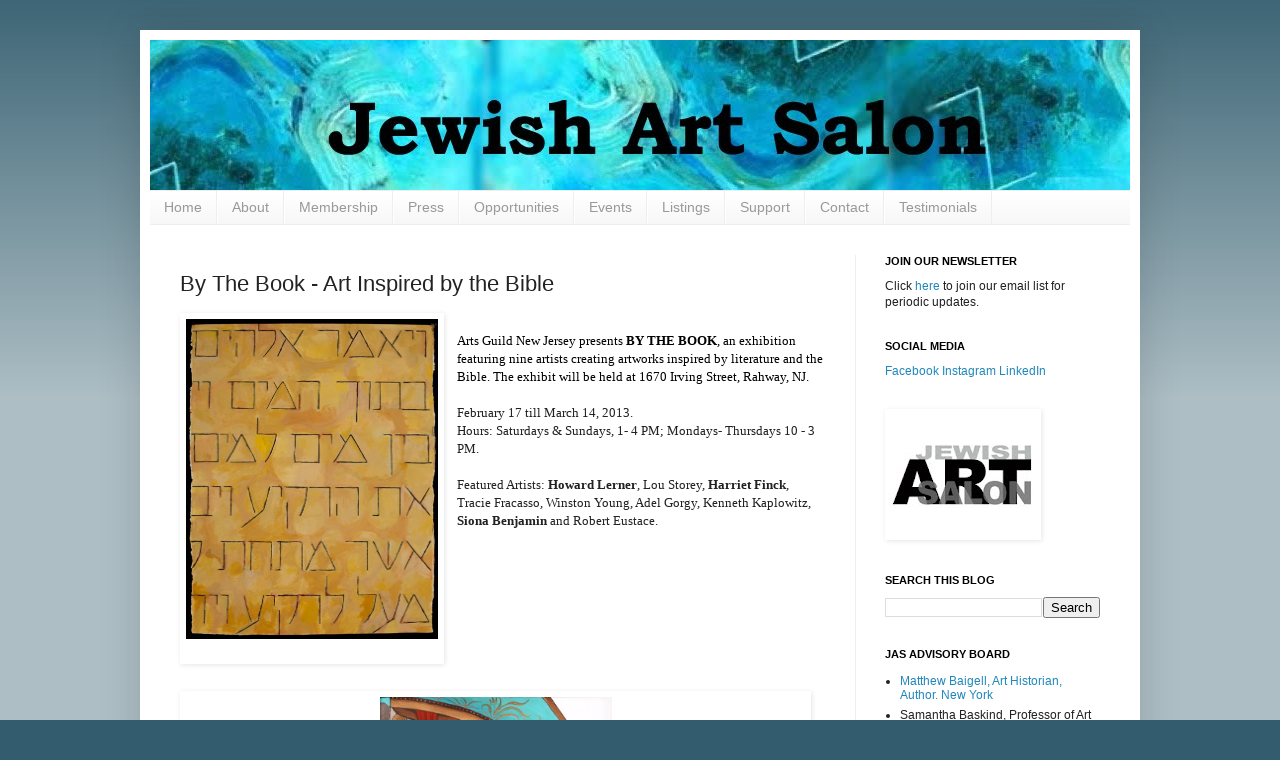

--- FILE ---
content_type: text/html; charset=UTF-8
request_url: http://www.jewishartsalon.com/2013/02/by-book-art-inspired-by-bible.html
body_size: 18004
content:
<!DOCTYPE html>
<html class='v2' dir='ltr' xmlns='http://www.w3.org/1999/xhtml' xmlns:b='http://www.google.com/2005/gml/b' xmlns:data='http://www.google.com/2005/gml/data' xmlns:expr='http://www.google.com/2005/gml/expr'>
<head>
<link href='https://www.blogger.com/static/v1/widgets/335934321-css_bundle_v2.css' rel='stylesheet' type='text/css'/>
<meta content='IE=EmulateIE7' http-equiv='X-UA-Compatible'/>
<meta content='width=1100' name='viewport'/>
<meta content='text/html; charset=UTF-8' http-equiv='Content-Type'/>
<meta content='blogger' name='generator'/>
<link href='http://www.jewishartsalon.com/favicon.ico' rel='icon' type='image/x-icon'/>
<link href='http://www.jewishartsalon.com/2013/02/by-book-art-inspired-by-bible.html' rel='canonical'/>
<link rel="alternate" type="application/atom+xml" title="Jewish Art Salon - Atom" href="http://www.jewishartsalon.com/feeds/posts/default" />
<link rel="alternate" type="application/rss+xml" title="Jewish Art Salon - RSS" href="http://www.jewishartsalon.com/feeds/posts/default?alt=rss" />
<link rel="service.post" type="application/atom+xml" title="Jewish Art Salon - Atom" href="https://www.blogger.com/feeds/8546225905925327564/posts/default" />

<link rel="alternate" type="application/atom+xml" title="Jewish Art Salon - Atom" href="http://www.jewishartsalon.com/feeds/5993615541756906199/comments/default" />
<!--Can't find substitution for tag [blog.ieCssRetrofitLinks]-->
<link href='https://blogger.googleusercontent.com/img/b/R29vZ2xl/AVvXsEi8RFbTbjI6jp1KIBOfJbGhU9a1NNEDVez5h7ZdLZ4LOHF80e1Qiejm33xswLAPKRsUbUapKz_bdScnyR4sEB3D99bBtTmhOw7ofCsHF4GHOi5uOv8IhLdtch-U3w4xf5LqickPOKn70k4/s1600/HF0002.jpg' rel='image_src'/>
<meta content='http://www.jewishartsalon.com/2013/02/by-book-art-inspired-by-bible.html' property='og:url'/>
<meta content='By The Book - Art Inspired by the Bible' property='og:title'/>
<meta content='  Genesis II by Harriet Finck     Arts Guild New Jersey presents  BY THE BOOK , an exhibition featuring nine artists creating artworks inspi...' property='og:description'/>
<meta content='https://blogger.googleusercontent.com/img/b/R29vZ2xl/AVvXsEi8RFbTbjI6jp1KIBOfJbGhU9a1NNEDVez5h7ZdLZ4LOHF80e1Qiejm33xswLAPKRsUbUapKz_bdScnyR4sEB3D99bBtTmhOw7ofCsHF4GHOi5uOv8IhLdtch-U3w4xf5LqickPOKn70k4/w1200-h630-p-k-no-nu/HF0002.jpg' property='og:image'/>
<title>Jewish Art Salon: By The Book - Art Inspired by the Bible</title>
<style id='page-skin-1' type='text/css'><!--
/*
-----------------------------------------------
Blogger Template Style
Name:     Simple
Designer: Josh Peterson
URL:      www.noaesthetic.com
----------------------------------------------- */
#navbar-iframe {
display: none !important;
}
/* Variable definitions
====================
<Variable name="keycolor" description="Main Color" type="color" default="#66bbdd"/>
<Group description="Page Text" selector=".content-inner">
<Variable name="body.font" description="Font" type="font"
default="normal normal 12px Arial, Tahoma, Helvetica, FreeSans, sans-serif"/>
<Variable name="body.text.color" description="Text Color" type="color" default="#222222"/>
</Group>
<Group description="Backgrounds" selector=".body-fauxcolumns-outer">
<Variable name="body.background.color" description="Outer Background" type="color" default="#66bbdd"/>
<Variable name="content.background.color" description="Main Background" type="color" default="#ffffff"/>
<Variable name="header.background.color" description="Header Background" type="color" default="transparent"/>
</Group>
<Group description="Links" selector=".main-outer">
<Variable name="link.color" description="Link Color" type="color" default="#2288bb"/>
<Variable name="link.visited.color" description="Visited Color" type="color" default="#888888"/>
<Variable name="link.hover.color" description="Hover Color" type="color" default="#33aaff"/>
</Group>
<Group description="Blog Title" selector=".header">
<Variable name="header.font" description="Font" type="font"
default="normal normal 60px Arial, Tahoma, Helvetica, FreeSans, sans-serif"/>
<Variable name="header.text.color" description="Title Color" type="color" default="#3399bb" />
<Variable name="description.text.color" description="Description Color" type="color"
default="#777777" />
</Group>
<Group description="Tabs Text" selector=".tabs-outer .PageList">
<Variable name="tabs.font" description="Font" type="font"
default="normal normal 14px Arial, Tahoma, Helvetica, FreeSans, sans-serif"/>
<Variable name="tabs.text.color" description="Text Color" type="color" default="#999999"/>
<Variable name="tabs.selected.text.color" description="Selected Color" type="color" default="#000000"/>
</Group>
<Group description="Tabs Background" selector=".tabs-outer .PageList">
<Variable name="tabs.background.color" description="Background Color" type="color" default="#f5f5f5"/>
<Variable name="tabs.selected.background.color" description="Selected Color" type="color" default="#eeeeee"/>
</Group>
<Group description="Post Title" selector=".post">
<Variable name="post.title.font" description="Font" type="font"
default="normal normal 22px Arial, Tahoma, Helvetica, FreeSans, sans-serif"/>
</Group>
<Group description="Post Footer" selector=".post-footer">
<Variable name="post.footer.text.color" description="Text Color" type="color" default="#666666"/>
<Variable name="post.footer.background.color" description="Background Color" type="color"
default="#f9f9f9"/>
<Variable name="post.footer.border.color" description="Shadow Color" type="color" default="#eeeeee"/>
</Group>
<Group description="Gadgets" selector=".sidebar .widget">
<Variable name="widget.title.font" description="Title Font" type="font"
default="normal bold 11px Arial, Tahoma, Helvetica, FreeSans, sans-serif"/>
<Variable name="widget.title.text.color" description="Title Color" type="color" default="#000000"/>
<Variable name="widget.alternate.text.color" description="Alternate Color" type="color" default="#999999"/>
</Group>
<Group description="Images" selector=".main-inner">
<Variable name="image.background.color" description="Background Color" type="color" default="#ffffff"/>
<Variable name="image.border.color" description="Border Color" type="color" default="#eeeeee"/>
<Variable name="image.text.color" description="Caption Text Color" type="color" default="#222222"/>
</Group>
<Group description="Accents" selector=".content-inner">
<Variable name="body.rule.color" description="Separator Line Color" type="color" default="#eeeeee"/>
</Group>
<Variable name="body.background" description="Body Background" type="background"
color="#335d6e" default="$(color) none repeat scroll top left"/>
<Variable name="body.background.override" description="Body Background Override" type="string" default=""/>
<Variable name="body.background.gradient.cap" description="Body Gradient Cap" type="url"
default="url(http://www.blogblog.com/1kt/simple/gradients_light.png)"/>
<Variable name="body.background.gradient.tile" description="Body Gradient Tile" type="url"
default="url(http://www.blogblog.com/1kt/simple/body_gradient_tile_light.png)"/>
<Variable name="content.background.color.selector" description="Content Background Color Selector" type="string" default=".content-inner"/>
<Variable name="content.padding" description="Content Padding" type="length" default="10px"/>
<Variable name="content.shadow.spread" description="Content Shadow Spread" type="length" default="40px"/>
<Variable name="content.shadow.spread.webkit" description="Content Shadow Spread (WebKit)" type="length" default="5px"/>
<Variable name="content.shadow.spread.ie" description="Content Shadow Spread (IE)" type="length" default="10px"/>
<Variable name="main.border.width" description="Main Border Width" type="length" default="0"/>
<Variable name="header.background.gradient" description="Header Gradient" type="url" default="none"/>
<Variable name="header.shadow.offset.left" description="Header Shadow Offset Left" type="length" default="-1px"/>
<Variable name="header.shadow.offset.top" description="Header Shadow Offset Top" type="length" default="-1px"/>
<Variable name="header.shadow.spread" description="Header Shadow Spread" type="length" default="1px"/>
<Variable name="header.border.size" description="Header Border Size" type="length" default="1px"/>
<Variable name="description.text.size" description="Description Text Size" type="string" default="140%"/>
<Variable name="tabs.margin.top" description="Tabs Margin Top" type="length" default="0" />
<Variable name="tabs.margin.side" description="Tabs Side Margin" type="length" default="30px" />
<Variable name="tabs.background.gradient" description="Tabs Background Gradient" type="url"
default="url(http://www.blogblog.com/1kt/simple/gradients_light.png)"/>
<Variable name="tabs.border.width" description="Tabs Border Width" type="length" default="1px"/>
<Variable name="tabs.bevel.border.width" description="Tabs Bevel Border Width" type="length" default="1px"/>
<Variable name="image.border.small.size" description="Image Border Small Size" type="length" default="2px"/>
<Variable name="image.border.large.size" description="Image Border Large Size" type="length" default="5px"/>
<Variable name="page.width.selector" description="Page Width Selector" type="string" default=".region-inner"/>
<Variable name="page.width" description="Page Width" type="string" default="auto"/>
<Variable name="startSide" description="Side where text starts in blog language" type="automatic" default="left"/>
<Variable name="endSide" description="Side where text ends in blog language" type="automatic" default="right"/>
*/
/* Content
----------------------------------------------- */
body {
font: normal normal 12px Arial, Tahoma, Helvetica, FreeSans, sans-serif;
color: #222222;
background: #335d6e none repeat scroll top left;
padding: 0 40px 40px 40px;
}
body.mobile {
padding: 0 5px 5px;
}
html body .region-inner {
min-width: 0;
max-width: 100%;
width: auto;
}
a:link {
text-decoration:none;
color: #2288bb;
}
a:visited {
text-decoration:none;
color: #2288bb;
}
a:hover {
text-decoration:underline;
color: #33aaff;
}
.body-fauxcolumn-outer .fauxcolumn-inner {
background: transparent url(http://www.blogblog.com/1kt/simple/body_gradient_tile_light.png) repeat scroll top left;
_background-image: none;
}
.body-fauxcolumn-outer .cap-top {
position: absolute;
z-index: 1;
height: 400px;
width: 100%;
background: #335d6e none repeat scroll top left;
}
.body-fauxcolumn-outer .cap-top .cap-left {
width: 100%;
background: transparent url(http://www.blogblog.com/1kt/simple/gradients_light.png) repeat-x scroll top left;
_background-image: none;
}
.content-outer {
-moz-box-shadow: 0 0 40px rgba(0, 0, 0, .15);
-webkit-box-shadow: 0 0 5px rgba(0, 0, 0, .15);
-goog-ms-box-shadow: 0 0 10px #333333;
box-shadow: 0 0 40px rgba(0, 0, 0, .15);
margin-bottom: 1px;
}
.content-inner {
padding: 10px;
}
.content-inner {
background-color: #ffffff;
}
/* Header
----------------------------------------------- */
.header-outer {
background: transparent none repeat-x scroll 0 -400px;
_background-image: none;
}
.Header h1 {
font: normal normal 60px Arial, Tahoma, Helvetica, FreeSans, sans-serif;
color: #3399bb;
text-shadow: -1px -1px 1px rgba(0, 0, 0, .2);
}
.Header h1 a {
color: #3399bb;
}
.Header .description {
font-size: 140%;
color: #777777;
}
/* Tabs
----------------------------------------------- */
.tabs-inner .section:first-child {
border-top: 1px solid #eeeeee;
}
.tabs-inner .section:first-child ul {
margin-top: -1px;
border-top: 1px solid #eeeeee;
}
.tabs-inner .widget ul {
background: #f5f5f5 url(http://www.blogblog.com/1kt/simple/gradients_light.png) repeat-x scroll 0 -800px;
_background-image: none;
border-bottom: 1px solid #eeeeee;
margin-top: 0;
margin-left: -30px;
margin-right: -30px;
}
.tabs-inner .widget li a {
display: inline-block;
padding: .6em 1em;
font: normal normal 14px Arial, Tahoma, Helvetica, FreeSans, sans-serif;
color: #999999;
border-left: 1px solid #ffffff;
border-right: 1px solid #eeeeee;
}
.tabs-inner .widget li:first-child a {
border-left: none;
}
.tabs-inner .widget li.selected a, .tabs-inner .widget li a:hover {
color: #000000;
background-color: #eeeeee;
text-decoration: none;
}
/* Columns
----------------------------------------------- */
.main-outer {
border-top: 0 solid #eeeeee;
}
.fauxcolumn-left-outer .fauxcolumn-inner {
border-right: 1px solid #eeeeee;
}
.fauxcolumn-right-outer .fauxcolumn-inner {
border-left: 1px solid #eeeeee;
}
/* Headings
----------------------------------------------- */
h2 {
margin: 0 0 1em 0;
font: normal bold 11px Arial, Tahoma, Helvetica, FreeSans, sans-serif;
color: #000000;
text-transform: uppercase;
}
/* Widgets
----------------------------------------------- */
.widget .zippy {
color: #999999;
text-shadow: 2px 2px 1px rgba(0, 0, 0, .1);
}
/* Posts
----------------------------------------------- */
.post {
margin: 0 0 25px 0;
}
h3.post-title, .comments h4 {
font: normal normal 22px Arial, Tahoma, Helvetica, FreeSans, sans-serif;
margin: .75em 0 0;
}
.post-body {
font-size: 110%;
line-height: 1.4;
position: relative;
}
.post-body img, .post-body .tr-caption-container, .Profile img, .Image img,
.BlogList .item-thumbnail img {
padding: 2px;
background: transparent;
border: 1px solid transparent;
-moz-box-shadow: 1px 1px 5px rgba(0, 0, 0, .1);
-webkit-box-shadow: 1px 1px 5px rgba(0, 0, 0, .1);
box-shadow: 1px 1px 5px rgba(0, 0, 0, .1);
}
.post-body img, .post-body .tr-caption-container {
padding: 5px;
}
.post-body .tr-caption-container {
color: transparent;
}
.post-body .tr-caption-container img {
padding: 0;
background: transparent;
border: none;
-moz-box-shadow: 0 0 0 rgba(0, 0, 0, .1);
-webkit-box-shadow: 0 0 0 rgba(0, 0, 0, .1);
box-shadow: 0 0 0 rgba(0, 0, 0, .1);
}
.post-header {
margin: 0 0 1.5em;
line-height: 1.6;
font-size: 90%;
}
.post-footer {
margin: 20px -2px 0;
padding: 5px 10px;
color: #666666;
background-color: #f9f9f9;
border-bottom: 1px solid #eeeeee;
line-height: 1.6;
font-size: 90%;
}
#comments .comment-author {
padding-top: 1.5em;
border-top: 1px solid #eeeeee;
background-position: 0 1.5em;
}
#comments .comment-author:first-child {
padding-top: 0;
border-top: none;
}
.avatar-image-container {
margin: .2em 0 0;
}
#comments .avatar-image-container img {
border: 1px solid transparent;
}
/* Accents
---------------------------------------------- */
.section-columns td.columns-cell {
border-left: 1px solid #eeeeee;
}

--></style>
<style id='template-skin-1' type='text/css'><!--
body {
min-width: 1000px;
}
.content-outer, .content-fauxcolumn-outer, .region-inner {
min-width: 1000px;
max-width: 1000px;
_width: 1000px;
}
.main-inner .columns {
padding-left: 0px;
padding-right: 275px;
}
.main-inner .fauxcolumn-center-outer {
left: 0px;
right: 275px;
/* IE6 does not respect left and right together */
_width: expression(this.parentNode.offsetWidth -
parseInt("0px") -
parseInt("275px") + 'px');
}
.main-inner .fauxcolumn-left-outer {
width: 0px;
}
.main-inner .fauxcolumn-right-outer {
width: 275px;
}
.main-inner .column-left-outer {
width: 0px;
right: 100%;
margin-left: -0px;
}
.main-inner .column-right-outer {
width: 275px;
margin-right: -275px;
}
#layout {
min-width: 0;
}
#layout .content-outer {
min-width: 0;
width: 800px;
}
#layout .region-inner {
min-width: 0;
width: auto;
}
--></style>
<script type='text/javascript'>

  var _gaq = _gaq || [];
  _gaq.push(['_setAccount', 'UA-20074516-1']);
  _gaq.push(['_trackPageview']);

  (function() {
    var ga = document.createElement('script'); ga.type = 'text/javascript'; ga.async = true;
    ga.src = ('https:' == document.location.protocol ? 'https://ssl' : 'http://www') + '.google-analytics.com/ga.js';
    var s = document.getElementsByTagName('script')[0]; s.parentNode.insertBefore(ga, s);
  })();

</script>
<link href='https://www.blogger.com/dyn-css/authorization.css?targetBlogID=8546225905925327564&amp;zx=62b0c686-b8f8-4953-a265-e49d39bf75c8' media='none' onload='if(media!=&#39;all&#39;)media=&#39;all&#39;' rel='stylesheet'/><noscript><link href='https://www.blogger.com/dyn-css/authorization.css?targetBlogID=8546225905925327564&amp;zx=62b0c686-b8f8-4953-a265-e49d39bf75c8' rel='stylesheet'/></noscript>
<meta name='google-adsense-platform-account' content='ca-host-pub-1556223355139109'/>
<meta name='google-adsense-platform-domain' content='blogspot.com'/>

</head>
<body class='loading'>
<div class='navbar section' id='navbar'><div class='widget Navbar' data-version='1' id='Navbar1'><script type="text/javascript">
    function setAttributeOnload(object, attribute, val) {
      if(window.addEventListener) {
        window.addEventListener('load',
          function(){ object[attribute] = val; }, false);
      } else {
        window.attachEvent('onload', function(){ object[attribute] = val; });
      }
    }
  </script>
<div id="navbar-iframe-container"></div>
<script type="text/javascript" src="https://apis.google.com/js/platform.js"></script>
<script type="text/javascript">
      gapi.load("gapi.iframes:gapi.iframes.style.bubble", function() {
        if (gapi.iframes && gapi.iframes.getContext) {
          gapi.iframes.getContext().openChild({
              url: 'https://www.blogger.com/navbar/8546225905925327564?po\x3d5993615541756906199\x26origin\x3dhttp://www.jewishartsalon.com',
              where: document.getElementById("navbar-iframe-container"),
              id: "navbar-iframe"
          });
        }
      });
    </script><script type="text/javascript">
(function() {
var script = document.createElement('script');
script.type = 'text/javascript';
script.src = '//pagead2.googlesyndication.com/pagead/js/google_top_exp.js';
var head = document.getElementsByTagName('head')[0];
if (head) {
head.appendChild(script);
}})();
</script>
</div></div>
<div class='body-fauxcolumns'>
<div class='fauxcolumn-outer body-fauxcolumn-outer'>
<div class='cap-top'>
<div class='cap-left'></div>
<div class='cap-right'></div>
</div>
<div class='fauxborder-left'>
<div class='fauxborder-right'></div>
<div class='fauxcolumn-inner'>
</div>
</div>
<div class='cap-bottom'>
<div class='cap-left'></div>
<div class='cap-right'></div>
</div>
</div>
</div>
<div class='content'>
<div class='content-fauxcolumns'>
<div class='fauxcolumn-outer content-fauxcolumn-outer'>
<div class='cap-top'>
<div class='cap-left'></div>
<div class='cap-right'></div>
</div>
<div class='fauxborder-left'>
<div class='fauxborder-right'></div>
<div class='fauxcolumn-inner'>
</div>
</div>
<div class='cap-bottom'>
<div class='cap-left'></div>
<div class='cap-right'></div>
</div>
</div>
</div>
<div class='content-outer'>
<div class='content-cap-top cap-top'>
<div class='cap-left'></div>
<div class='cap-right'></div>
</div>
<div class='fauxborder-left content-fauxborder-left'>
<div class='fauxborder-right content-fauxborder-right'></div>
<div class='content-inner'>
<header>
<div class='header-outer'>
<div class='header-cap-top cap-top'>
<div class='cap-left'></div>
<div class='cap-right'></div>
</div>
<div class='fauxborder-left header-fauxborder-left'>
<div class='fauxborder-right header-fauxborder-right'></div>
<div class='region-inner header-inner'>
<div class='header section' id='header'><div class='widget Header' data-version='1' id='Header1'>
<div id='header-inner'>
<a href='http://www.jewishartsalon.com/' style='display: block'>
<img alt='Jewish Art Salon' height='150px; ' id='Header1_headerimg' src='https://blogger.googleusercontent.com/img/b/R29vZ2xl/AVvXsEimb8vrv2w9fdyz5Lnvi_RBGFUxut3TNAvQ7xxPbsGp3b1J1hJxY_RvTgSP-9RHl19I2kNgUfP26wCHVcY_0nQPNHPQdl7oYyvK3asNCV5nlqgwKY5eLmnA0DyntNF4BYMwkIk5PCM7XKY/s1600-r/JAS2.jpg' style='display: block' width='1000px; '/>
</a>
</div>
</div></div>
</div>
</div>
<div class='header-cap-bottom cap-bottom'>
<div class='cap-left'></div>
<div class='cap-right'></div>
</div>
</div>
</header>
<div class='tabs-outer'>
<div class='tabs-cap-top cap-top'>
<div class='cap-left'></div>
<div class='cap-right'></div>
</div>
<div class='fauxborder-left tabs-fauxborder-left'>
<div class='fauxborder-right tabs-fauxborder-right'></div>
<div class='region-inner tabs-inner'>
<div class='tabs section' id='crosscol'><div class='widget PageList' data-version='1' id='PageList1'>
<h2>Pages</h2>
<div class='widget-content'>
<ul>
<li>
<a href='http://www.jewishartsalon.com/'>Home</a>
</li>
<li>
<a href='http://www.jewishartsalon.com/p/about.html'>About</a>
</li>
<li>
<a href='http://www.jewishartsalon.com/p/membership.html'>Membership</a>
</li>
<li>
<a href='http://www.jewishartsalon.com/p/press.html'>Press</a>
</li>
<li>
<a href='http://www.jewishartsalon.com/p/opportunities.html'>Opportunities</a>
</li>
<li>
<a href='http://www.jewishartsalon.com/p/jas-exhibits.html'>Events</a>
</li>
<li>
<a href='http://www.jewishartsalon.com/p/listings.html'>Listings</a>
</li>
<li>
<a href='http://www.jewishartsalon.com/p/donate_19.html'>Support</a>
</li>
<li>
<a href='http://www.jewishartsalon.com/p/contact.html'>Contact</a>
</li>
<li>
<a href='https://jewishartsalon.org/testimonials/'>Testimonials</a>
</li>
</ul>
<div class='clear'></div>
</div>
</div></div>
<div class='tabs no-items section' id='crosscol-overflow'></div>
</div>
</div>
<div class='tabs-cap-bottom cap-bottom'>
<div class='cap-left'></div>
<div class='cap-right'></div>
</div>
</div>
<div class='main-outer'>
<div class='main-cap-top cap-top'>
<div class='cap-left'></div>
<div class='cap-right'></div>
</div>
<div class='fauxborder-left main-fauxborder-left'>
<div class='fauxborder-right main-fauxborder-right'></div>
<div class='region-inner main-inner'>
<div class='columns fauxcolumns'>
<div class='fauxcolumn-outer fauxcolumn-center-outer'>
<div class='cap-top'>
<div class='cap-left'></div>
<div class='cap-right'></div>
</div>
<div class='fauxborder-left'>
<div class='fauxborder-right'></div>
<div class='fauxcolumn-inner'>
</div>
</div>
<div class='cap-bottom'>
<div class='cap-left'></div>
<div class='cap-right'></div>
</div>
</div>
<div class='fauxcolumn-outer fauxcolumn-left-outer'>
<div class='cap-top'>
<div class='cap-left'></div>
<div class='cap-right'></div>
</div>
<div class='fauxborder-left'>
<div class='fauxborder-right'></div>
<div class='fauxcolumn-inner'>
</div>
</div>
<div class='cap-bottom'>
<div class='cap-left'></div>
<div class='cap-right'></div>
</div>
</div>
<div class='fauxcolumn-outer fauxcolumn-right-outer'>
<div class='cap-top'>
<div class='cap-left'></div>
<div class='cap-right'></div>
</div>
<div class='fauxborder-left'>
<div class='fauxborder-right'></div>
<div class='fauxcolumn-inner'>
</div>
</div>
<div class='cap-bottom'>
<div class='cap-left'></div>
<div class='cap-right'></div>
</div>
</div>
<!-- corrects IE6 width calculation -->
<div class='columns-inner'>
<div class='column-center-outer'>
<div class='column-center-inner'>
<div class='main section' id='main'><div class='widget Blog' data-version='1' id='Blog1'>
<div class='blog-posts hfeed'>

          <div class="date-outer">
        

          <div class="date-posts">
        
<div class='post-outer'>
<div class='post hentry'>
<a name='5993615541756906199'></a>
<h3 class='post-title entry-title'>
By The Book - Art Inspired by the Bible
</h3>
<div class='post-header'>
<div class='post-header-line-1'></div>
</div>
<div class='post-body entry-content'>
<table cellpadding="0" cellspacing="0" class="tr-caption-container" style="float: left; margin-right: 1em; text-align: left;"><tbody>
<tr><td style="text-align: center;"><a href="https://blogger.googleusercontent.com/img/b/R29vZ2xl/AVvXsEi8RFbTbjI6jp1KIBOfJbGhU9a1NNEDVez5h7ZdLZ4LOHF80e1Qiejm33xswLAPKRsUbUapKz_bdScnyR4sEB3D99bBtTmhOw7ofCsHF4GHOi5uOv8IhLdtch-U3w4xf5LqickPOKn70k4/s1600/HF0002.jpg" imageanchor="1" style="clear: left; margin-bottom: 1em; margin-left: auto; margin-right: auto;"><img border="0" height="320" src="https://blogger.googleusercontent.com/img/b/R29vZ2xl/AVvXsEi8RFbTbjI6jp1KIBOfJbGhU9a1NNEDVez5h7ZdLZ4LOHF80e1Qiejm33xswLAPKRsUbUapKz_bdScnyR4sEB3D99bBtTmhOw7ofCsHF4GHOi5uOv8IhLdtch-U3w4xf5LqickPOKn70k4/s1600/HF0002.jpg" width="252" /></a></td></tr>
<tr><td class="tr-caption" style="text-align: center;">Genesis II by Harriet Finck</td></tr>
</tbody></table>
<br />
<div style="color: #222222; font: 16.0px Times New Roman; margin: 0.0px 0.0px 0.0px 0.0px; min-height: 18.0px;">
<span class="Apple-style-span" style="color: black; font-family: Calibri; font-size: small;">Arts Guild New Jersey presents<b>&nbsp;BY THE BOOK</b>, an exhibition featuring nine artists creating artworks inspired by literature and the Bible. The exhibit will be held at 1670 Irving Street, Rahway, NJ.</span></div>
<div style="color: #222222; font: 16.0px Times New Roman; margin: 0.0px 0.0px 0.0px 0.0px; min-height: 18.0px;">
<span class="Apple-style-span" style="color: black; font-family: Calibri;"><span class="Apple-style-span" style="font-size: small;"><br /></span></span></div>
<div style="font: 16.0px Calibri; margin: 0.0px 0.0px 0.0px 0.0px;">
<span class="Apple-style-span" style="font-size: small;">February 17 till March 14, 2013.</span></div>
<div style="font: 16.0px Calibri; margin: 0.0px 0.0px 0.0px 0.0px;">
<span class="Apple-style-span" style="font-size: small;">Hours: Saturdays &amp; Sundays, 1- 4 PM; Mondays- Thursdays 10 - 3 PM.&nbsp;</span></div>
<div style="font: 16.0px Calibri; margin: 0.0px 0.0px 0.0px 0.0px;">
</div>
<div style="font: 16.0px Calibri; margin: 0.0px 0.0px 0.0px 0.0px;">
</div>
<div style="color: #597a8d; font: 16.0px Verdana; margin: 0.0px 0.0px 0.0px 0.0px; text-align: center;">
<br /></div>
<div style="font: 16.0px Calibri; margin: 0.0px 0.0px 0.0px 0.0px;">
<span class="Apple-style-span" style="font-size: small;">Featured Artists: <b>Howard Lerner</b>, Lou Storey, <b>Harriet Finck</b>, Tracie Fracasso, Winston Young, Adel Gorgy, Kenneth Kaplowitz, <b>Siona Benjamin</b> and Robert Eustace.</span><br />
<span class="Apple-style-span" style="font-size: small;"><br /></span>
<span class="Apple-style-span" style="font-size: small;"><br /></span></div>
<div style="color: #597a8d; font: 16.0px Verdana; margin: 0.0px 0.0px 0.0px 0.0px; text-align: center;">
<span class="Apple-style-span" style="font-size: small;"><br /></span>
<span class="Apple-style-span" style="font-size: small;"><br /></span>
<span class="Apple-style-span" style="font-size: small;"><br /></span></div>
<div style="color: #597a8d; font: 16.0px Verdana; margin: 0.0px 0.0px 0.0px 0.0px; text-align: center;">
<span class="Apple-style-span" style="font-size: small;"></span></div>
<a name="more"></a><div style="color: #597a8d; font: 16.0px Verdana; margin: 0.0px 0.0px 0.0px 0.0px; text-align: center;">
<span class="Apple-style-span" style="font-size: small;"></span><br />
<div style="text-align: auto;">
<span class="Apple-style-span" style="color: black; font-family: Times;"><br /></span></div>
<br />
<span class="Apple-style-span" style="font-size: small;"><br /></span></div>
<table cellpadding="0" cellspacing="0" class="tr-caption-container" style="float: left; margin-right: 1em; text-align: left;"><tbody>
<tr><td style="text-align: center;"><a href="https://blogger.googleusercontent.com/img/b/R29vZ2xl/AVvXsEgCKpFD4PNFWpk9zozIFGlEssJUjjLIxLvQh9NDdlY3FY2e2sL5AsrWjtnhGfuMwjQcPV2E-75ahcRQvU0xbokbKm7A2fuX7b8TPfDJa2i-GaD18cigcuBCnr4UFsSenosWkksLVwAeDJg/s1600/15-megillahsc1ch1.jpeg" imageanchor="1" style="clear: left; margin-bottom: 1em; margin-left: auto; margin-right: auto;"><img border="0" height="320" src="https://blogger.googleusercontent.com/img/b/R29vZ2xl/AVvXsEgCKpFD4PNFWpk9zozIFGlEssJUjjLIxLvQh9NDdlY3FY2e2sL5AsrWjtnhGfuMwjQcPV2E-75ahcRQvU0xbokbKm7A2fuX7b8TPfDJa2i-GaD18cigcuBCnr4UFsSenosWkksLVwAeDJg/s1600/15-megillahsc1ch1.jpeg" width="232" /></a></td></tr>
<tr><td class="tr-caption" style="text-align: center;">Siona Benjamin<br />
<br />
<div style="color: #597a8d; font-size: medium; font: normal normal normal 16px/normal Verdana; margin-bottom: 0px; margin-left: 0px; margin-right: 0px; margin-top: 0px; text-align: left;">
<div style="margin-bottom: 0px; margin-left: 0px; margin-right: 0px; margin-top: 0px;">
<span class="Apple-style-span" style="color: black; font-family: Calibri; font-size: small;">During the course of Western Art History, there have been several ages when many of the great works of art produced were inspired by the Bible, and stories were communicated &nbsp;</span></div>
</div>
<div style="font-size: medium; font: normal normal normal 16px/normal Calibri; margin-bottom: 0px; margin-left: 0px; margin-right: 0px; margin-top: 0px; min-height: 19px;">
<div style="margin-bottom: 0px; margin-left: 0px; margin-right: 0px; margin-top: 0px;">
<span class="Apple-style-span" style="font-size: small;"><br /></span></div>
</div>
<div style="font-size: medium; font: normal normal normal 16px/normal Calibri; margin-bottom: 0px; margin-left: 0px; margin-right: 0px; margin-top: 0px;">
<div style="margin-bottom: 0px; margin-left: 0px; margin-right: 0px; margin-top: 0px;">
<span class="Apple-style-span" style="font-size: small;">Bible, and stories were communicated to the masses through</span></div>
</div>
<div style="font-size: medium; font: normal normal normal 16px/normal Calibri; margin-bottom: 0px; margin-left: 0px; margin-right: 0px; margin-top: 0px;">
<div style="margin-bottom: 0px; margin-left: 0px; margin-right: 0px; margin-top: 0px;">
<span class="Apple-style-span" style="font-size: small;">these artworks in the years before the advent of the printing press, and the level of literacy permitted&nbsp;<span style="font: normal normal normal 15px/normal Calibri;"><span class="Apple-style-span" style="font-size: small;">many people to read the stories directly from a printed volume.&nbsp;</span></span></span><span class="Apple-style-span" style="font-size: small;">Certainly this is true during the Middle Ages and much of the Renaissance in Europe.</span></div>
</div>
<div style="color: #597a8d; font-size: medium; font: normal normal normal 14px/normal Verdana; margin-bottom: 0px; margin-left: 0px; margin-right: 0px; margin-top: 0px; text-align: center;">
<div style="margin-bottom: 0px; margin-left: 0px; margin-right: 0px; margin-top: 0px;">
<br /></div>
</div>
<div style="font-size: medium; font: normal normal normal 16px/normal Calibri; margin-bottom: 0px; margin-left: 0px; margin-right: 0px; margin-top: 0px;">
<div style="margin-bottom: 0px; margin-left: 0px; margin-right: 0px; margin-top: 0px;">
<span class="Apple-style-span" style="font-size: small;">During the many years since then, great artists such as Rembrandt, William Blake (who not only illustrated Poems, but wrote them), Eugene Delacroix (in his drawings based on the plays of Shakespeare) and several other very notable masters were inspired to create visual artworks based on literature. The practice has continued to the present day. During the 70's, Larry Rivers created a series of paintings based on the violence in Shakespeare's dramatic plays. Picasso illustrated the poetry of Guilluame Apollinaire, and David Hockney in his early years created a series based on "the Blue Guitar" by the Egyptian poet Kefavy.</span></div>
</div>
<div style="font-size: medium; font: normal normal normal 15px/normal Verdana; margin-bottom: 0px; margin-left: 0px; margin-right: 0px; margin-top: 0px; text-align: center;">
<div style="margin-bottom: 0px; margin-left: 0px; margin-right: 0px; margin-top: 0px;">
<br /></div>
</div>
<div style="font-size: medium; font: normal normal normal 16px/normal Calibri; margin-bottom: 0px; margin-left: 0px; margin-right: 0px; margin-top: 0px;">
<div style="margin-bottom: 0px; margin-left: 0px; margin-right: 0px; margin-top: 0px;">
<span class="Apple-style-span" style="font-size: small;">Certainly in earlier ages, the point of the great artworks was intended to illustrate stories and instruct the people about their&nbsp;literary source---the Bible. In later years the inspiration of the Bible and in other cases, plays or poetry was often to create avisual image corresponding to the ideas in the source material, while not serving as mere illustration of the</span></div>
</div>
<div style="font-size: medium; font: normal normal normal 16px/normal Calibri; margin-bottom: 0px; margin-left: 0px; margin-right: 0px; margin-top: 0px;">
<div style="margin-bottom: 0px; margin-left: 0px; margin-right: 0px; margin-top: 0px;">
<span class="Apple-style-span" style="font-size: small;">source materials.</span></div>
</div>
<div style="color: #597a8d; font-size: medium; font: normal normal normal 16px/normal Calibri; margin-bottom: 0px; margin-left: 0px; margin-right: 0px; margin-top: 0px; min-height: 19px;">
<div style="margin-bottom: 0px; margin-left: 0px; margin-right: 0px; margin-top: 0px;">
<span class="Apple-style-span" style="font-size: small;"><br /></span></div>
</div>
<div style="font-size: medium; font: normal normal normal 16px/normal Calibri; margin-bottom: 0px; margin-left: 0px; margin-right: 0px; margin-top: 0px;">
<div style="margin-bottom: 0px; margin-left: 0px; margin-right: 0px; margin-top: 0px;">
<span class="Apple-style-span" style="font-size: small;">The<b>&nbsp;BY THE BOOK&nbsp;</b>exhibit at&nbsp;<a href="http://www.agnj.org/" target="_blank">Arts Guild New Jersey</a>&nbsp;brings together the varied artworks of nine artists who still find that literature---another art form----can serve as a stepping stone to the creation of complex visual works which can communicate much of the impression of their literary sources.</span></div>
</div>
<div style="color: #597a8d; font-size: medium; font: normal normal normal 14px/normal Verdana; margin-bottom: 0px; margin-left: 0px; margin-right: 0px; margin-top: 0px; text-align: center;">
</div>
</td></tr>
</tbody></table>
<br />
<div class="separator" style="clear: both; text-align: center;">
<a href="https://blogger.googleusercontent.com/img/b/R29vZ2xl/AVvXsEjDiqN2QkSLgjj3iit9sHzhEgFu85V6i4YPNkW-p3sZOx8xW4E4uGQbzLVvHsECIQ8acS3yW9vKuenB3pasvf2RQA3W-ide4F3Vtda7-jRI1fv-v_rxEXbr_2suLhIEzBC57BuRZn_KXBc/s1600/Picture+12.jpg" imageanchor="1" style="clear: left; float: left; margin-bottom: 1em; margin-right: 1em;"><img border="0" src="https://blogger.googleusercontent.com/img/b/R29vZ2xl/AVvXsEjDiqN2QkSLgjj3iit9sHzhEgFu85V6i4YPNkW-p3sZOx8xW4E4uGQbzLVvHsECIQ8acS3yW9vKuenB3pasvf2RQA3W-ide4F3Vtda7-jRI1fv-v_rxEXbr_2suLhIEzBC57BuRZn_KXBc/s1600/Picture+12.jpg" /></a></div>
<div style="color: #597a8d; font: normal normal normal 16px/normal Verdana; margin-bottom: 0px; margin-left: 0px; margin-right: 0px; margin-top: 0px; text-align: left;">
</div>
<div style="font: 14.0px Verdana; margin: 0.0px 0.0px 0.0px 0.0px; text-align: center;">
<b><i>&nbsp;</i></b><b><i>.</i></b></div>
<div>
<b><i><br /></i></b></div>
<div style='clear: both;'></div>
</div>
<div class='post-footer'>
<div class='post-footer-line post-footer-line-1'><span class='post-comment-link'>
</span>
<span class='post-icons'>
<span class='item-action'>
<a href='https://www.blogger.com/email-post/8546225905925327564/5993615541756906199' title='Email Post'>
<img alt='' class='icon-action' height='13' src='http://img1.blogblog.com/img/icon18_email.gif' width='18'/>
</a>
</span>
<span class='item-control blog-admin pid-1884140053'>
<a href='https://www.blogger.com/post-edit.g?blogID=8546225905925327564&postID=5993615541756906199&from=pencil' title='Edit Post'>
<img alt='' class='icon-action' height='18' src='https://resources.blogblog.com/img/icon18_edit_allbkg.gif' width='18'/>
</a>
</span>
</span>
</div>
<div class='post-footer-line post-footer-line-2'><span class='post-labels'>
</span>
</div>
<div class='post-footer-line post-footer-line-3'></div>
</div>
</div>
<div class='comments' id='comments'>
<a name='comments'></a>
<h4>No comments:</h4>
<div id='Blog1_comments-block-wrapper'>
<dl class='avatar-comment-indent' id='comments-block'>
</dl>
</div>
<p class='comment-footer'>
<div class='comment-form'>
<a name='comment-form'></a>
<h4 id='comment-post-message'>Post a Comment</h4>
<p>
</p>
<a href='https://www.blogger.com/comment/frame/8546225905925327564?po=5993615541756906199&hl=en&saa=85391&origin=http://www.jewishartsalon.com' id='comment-editor-src'></a>
<iframe allowtransparency='true' class='blogger-iframe-colorize blogger-comment-from-post' frameborder='0' height='410px' id='comment-editor' name='comment-editor' src='' width='100%'></iframe>
<script src='https://www.blogger.com/static/v1/jsbin/1345082660-comment_from_post_iframe.js' type='text/javascript'></script>
<script type='text/javascript'>
      BLOG_CMT_createIframe('https://www.blogger.com/rpc_relay.html');
    </script>
</div>
</p>
</div>
</div>

        </div></div>
      
</div>
<div class='blog-pager' id='blog-pager'>
<span id='blog-pager-newer-link'>
<a class='blog-pager-newer-link' href='http://www.jewishartsalon.com/2013/02/breath-breadth.html' id='Blog1_blog-pager-newer-link' title='Newer Post'>Newer Post</a>
</span>
<span id='blog-pager-older-link'>
<a class='blog-pager-older-link' href='http://www.jewishartsalon.com/2013/02/purim-by-marlene-burns.html' id='Blog1_blog-pager-older-link' title='Older Post'>Older Post</a>
</span>
<a class='home-link' href='http://www.jewishartsalon.com/'>Home</a>
</div>
<div class='clear'></div>
<div class='post-feeds'>
<div class='feed-links'>
Subscribe to:
<a class='feed-link' href='http://www.jewishartsalon.com/feeds/5993615541756906199/comments/default' target='_blank' type='application/atom+xml'>Post Comments (Atom)</a>
</div>
</div>
</div></div>
</div>
</div>
<div class='column-left-outer'>
<div class='column-left-inner'>
<aside>
</aside>
</div>
</div>
<div class='column-right-outer'>
<div class='column-right-inner'>
<aside>
<div class='sidebar section' id='sidebar-right-1'><div class='widget HTML' data-version='1' id='HTML1'>
<h2 class='title'>Join Our Newsletter</h2>
<div class='widget-content'>
Click <a href="https://jewishartsalon.org/contact/">here</a> to join our email list for periodic updates.
</div>
<div class='clear'></div>
</div><div class='widget Text' data-version='1' id='Text1'>
<h2 class='title'>Social Media</h2>
<div class='widget-content'>
<a href="https://www.facebook.com/pages/Jewish-Art-Salon/117235475273">Facebook</a>   <a href="http://instagram.com/jewishartsalon">Instagram</a>   <a href="http://www.linkedin.com/groups/Jewish-Art-Salon-3172486" style="font-size: 100%;">LinkedIn</a>
</div>
<div class='clear'></div>
</div><div class='widget Image' data-version='1' id='Image1'>
<div class='widget-content'>
<img alt='' height='125' id='Image1_img' src='https://blogger.googleusercontent.com/img/b/R29vZ2xl/AVvXsEjuCVyw8fNkIEgnFEvgaTNLm5aUiDad-2UqMl7Eu-zMSMm3xyX4mANR50jm8J2mlMFruV_BJsm6RL2iCLQeHPWMNDlNRN7-AL2AjYm7J2743TZj6feUS8WzYiV-LvIXmB1lNUiNDwoPeGYH/s150/JAS_logo_websquare.jpg' width='150'/>
<br/>
</div>
<div class='clear'></div>
</div><div class='widget BlogSearch' data-version='1' id='BlogSearch1'>
<h2 class='title'>Search This Blog</h2>
<div class='widget-content'>
<div id='BlogSearch1_form'>
<form action='http://www.jewishartsalon.com/search' class='gsc-search-box' target='_top'>
<table cellpadding='0' cellspacing='0' class='gsc-search-box'>
<tbody>
<tr>
<td class='gsc-input'>
<input autocomplete='off' class='gsc-input' name='q' size='10' title='search' type='text' value=''/>
</td>
<td class='gsc-search-button'>
<input class='gsc-search-button' title='search' type='submit' value='Search'/>
</td>
</tr>
</tbody>
</table>
</form>
</div>
</div>
<div class='clear'></div>
</div><div class='widget TextList' data-version='1' id='TextList1'>
<h2>JAS Advisory Board</h2>
<div class='widget-content'>
<ul>
<li><a href="http://arthistory.rutgers.edu/faculty-menu/faculty-emeriti/148-matthew-baigell" target="_new">Matthew Baigell, Art Historian, Author. New York</a></li>
<li>Samantha Baskind, Professor of Art History, Cleveland State University.</li>
<li>Susan Chevlowe, Chief Curator and Director, Derfner Judaica Museum, Riverdale, NY.</li>
<li><a href="http://www.culturalconsulting.com/" target="_new">Tom Freudenheim, Museum Consultant, Writer, Lecturer. New York</a></li>
<li><a href="http://www.linkedin.com/pub/wendi-furman/6/aa0/877" target="_new">Wendi Furman, Director, Philadelphia Museum of Jewish Art. Philadelphia</a></li>
<li><a href="http://www.tobikahn.com/" target="_new">Tobi Kahn, Artist, Avodah Arts, Skirball Center. New York</a></li>
<li><a href="http://www.linkedin.com/pub/laura-kruger/a/b6a/43a" target="_new">Laura Kruger, Senior Curator, HUC Museum, New York</a></li>
<li><a href="http://www.kcl.ac.uk/artshums/depts/trs/people/staff/academic/rosen/index.aspx" target="_new">Aaron Rosen, Lecturer in Sacred Traditions &amp; the Arts, King's College. Curator Jewish Museum, London, UK</a></li>
<li><a href="http://cbrubin.net/" target="_new">Cynthia Beth Rubin, Artist, Cultural Heritage Artists Project. New Haven, CT</a></li>
<li><a href="http://www.benschachter.com/Portfolio.html" target="_new">Ben Schachter, Artist, Saint Vincent College. Pittsburgh, PA</a></li>
<li><a href="http://www.orizsoltes.com/" target="_new">Ori Z. Soltes, Professorial Lecturer, Author, Georgetown University. Washington, DC</a></li>
</ul>
<div class='clear'></div>
</div>
</div><div class='widget TextList' data-version='1' id='TextList2'>
<h2>Steering Committee</h2>
<div class='widget-content'>
<ul>
<li><a href="http://www.artsiona.com/" target="_new">Siona Benjamin</a></li>
<li>Goldie Gross</li>
<li>Robert Kirschbaum</li>
<li>Tobi Kahn</li>
<li><a href="http://artspacenh.org/artists/RobertKirschbaum" target="_new">Robert Kirschbaum</a> Co-Treasurer</li>
<li><a href="http://richardmcbee.com/" target="_new">Richard McBee</a> Secretary</li>
<li><a href="http://joelsilversteinart.com/" target="_blank">Joel Silverstein</a></li>
<li><a href="http://yonaverwer.com/" target="_new">Yona Verwer</a> Founder / Director</li>
<li>Joyce Ellen Weinstein</li>
</ul>
<div class='clear'></div>
</div>
</div><div class='widget TextList' data-version='1' id='TextList4'>
<h2>JAS Exhibits BEFORE 2016</h2>
<div class='widget-content'>
<ul>
<li>JOMIX: Jewish Comics and their Art; UJA Federation, NYC, Feb 27-May 11, 2015</li>
<li>Lashon Hora by Robin Atlas; Anne Frank Center USA, NYC; Dec 3 - Feb 27, 2015</li>
<li>"Spiritual Defense"; art exhibit with The Creative Soul, Bklyn, Sept 8-Oct. 6 '1</li>
<li>Faith & Form: Addressing Intolerance & Anti-semitism, Jan 15-March 28, 2014, Anne Frank Center USA, NYC </li>
<li><a href="http://www.jewishartsalon.com/2013/03/get-lucky-amulets-and-ketubah-art-by.html" target="_new">Get Lucky: Amulets &amp; Ketubah Art by Judith Joseph, April 18-June 7, 2013. NYC.</a></li>
<li><a href="http://www.jewishartsalon.com/2013/02/julian-volojs-warriorpeacemaker-graphic_13.html" target="_new">Warrior/Peacemaker, A Graphic Novel by Julian Voloj, March 5-20, 2013.</a></li>
<li><a href="http://www.jewishartsalon.com/2013/01/the-jewish-art-salon-and-kraft-center.html" target="_new">Into the Void, by Cynthia Beth Rubin, Jan 28-March15, 2013</a></li>
<li><a href="http://www.jewishartsalon.com/2012/11/fractured-epics-history-painting-and.html" target="_new">Fractured Epics, by Joel Silverstein, Dec 12-Jan 20</a></li>
<li><a href="http://www.jewishartsalon.com/2012/09/text-and-context-art-exhibits-by-jewish.html?m=0" target="_new">TEXT &amp; CONTEXT, Columbia / Barnard Kraft Center, NYC, Oct 11-Nov 29</a></li>
<li><a href="http://www.jewishartsalon.com/2012/02/silent-witnesses-synagogues-transformed.html" target="_new">Silent Witnesses: Synagogues Transformed, Rebuilt or Abandoned</a></li>
<li><a href="http://www.jewishartsalon.com/2012/03/dura-europos-project-ii-at-uja-new-york.html" target="_new">The Dura Europos Project II, UJA Federation, NYC</a></li>
<li><a href="http://vimeo.com/31790497" target="_new">Shma!</a></li>
<li><a href="http://vimeo.com/31788989" target="_new">Global / Local</a></li>
<li><a href="http://www.jewishartsalon.com/2011/08/jas-exhibit-9-11.html" target="_new">9-11 in 2011 </a></li>
<li><a href="http://www.jewishartsalon.com/2011/01/mimaamakim-event_12.html" target="_new">Mima'amakim</a></li>
<li><a href="http://jewishartsalon.blogspot.com/2010/10/generation-d-identity.html" target="_new">Generation D: Identities</a></li>
<li><a href="http://jewishartsalon.blogspot.com/2010/10/dura-europos-project-ancient-site.html" target="_new">The Dura Europos Project, Philadelphia Museum of Jewish Art, 2010/11</a></li>
<li><a href="http://jewishartsalon.blogspot.com/2010/10/seduced-by-sacred-forging-jewish-art.html" target="_new">Seduced by the Sacred</a></li>
<li><a href="http://jewishartsalon.blogspot.com/2010/10/tzelem-likeness-and-presence-in-jewish.html" target="_new">Tzelem</a></li>
</ul>
<div class='clear'></div>
</div>
</div><div class='widget LinkList' data-version='1' id='LinkList1'>
<h2>JAS Events BEFORE 2016</h2>
<div class='widget-content'>
<ul>
<li><a href='https://jewishartsalon.org/events/'>New Exhibits & Events</a></li>
<li><a href='http://www.jewishartsalon.com/2014/04/comic-books-and-their-creators-lecture.html'>Judaism, Comic Books and Their Creators lecture by Joel Silverstein. Hadas Gallery, Brooklyn, May 2014</a></li>
<li><a href='http://www.jewishartsalon.com/2014/02/superheroes-autobiography-religion-art.html'>Jo-El / Jore-El: Superheroes, Autobiography & Religion - The Art of Joel Silverstein. Hadas Gallery, Brooklyn</a></li>
<li><a href='http://www.jewishartsalon.com/2013/12/faith-form-art-exhibit-addressing_31.html'>Faith & Form, Group Exhibit at the Anne Frank Center USA, NYC, Jan 15-March 28, 2014</a></li>
<li><a href='http://www.jewishartsalon.com/2014/02/documenting-diaspora.html'>Documenting Diaspora, lecture presentation by Julian Voloj. Anne Frank Center USA, March 12</a></li>
<li><a href='http://www.jewishartsalon.com/2014/01/recreating-golem-from-prague-to-simpsons.html'>Recreating the Golem: From the Talmud to the Simpsons. With Mark Podwal and Thane Rosenbaum, AFC NY, Feb. 4</a></li>
<li><a href='http://www.jewishartsalon.com/2014/01/mezuzah-musings-with-tobi-kahn-january.html'>Exploring Identity &#8211; Mezuzah Workshop with Tobi Kahn, January 30, 2014</a></li>
<li><a href='http://www.jewishartsalon.com/2013/11/workshop-with-siona-benjamin-by.html'>Finding Home: &#8220;Parallels in mythology from around the world&#8221;, workshop by Siona Benjamin, December 4, 2013</a></li>
<li><a href='http://www.jewishartsalon.com/2013/11/punk-jews-screening-with-producers.html'>Punk Jews, film screening with producers Saul Sudin & Evan Kleinman. Central Booking Gallery, Nov 25, 2013</a></li>
<li><a href='http://www.jewishartsalon.com/2013/10/jas-session-at-tribeca-synagogue-for.html'>Salon Session with Marisa Scheinfeld & Linda Soberman; Art Exhibits by Heather Stoltz & Yona Verwer, Oct. 17 at the Tribeca Synagogue for the Arts</a></li>
<li><a href='http://www.jewishartsalon.com/2013/08/jas-session-neo-chassidus-at-hadas.html'>Chassidic New Wave Art Session with Shoshannah Brombacher, Yitzchok Moully & Elanit Kayne, Brooklyn</a></li>
<li><a href='http://www.jewishartsalon.com/2013/05/jewish-art-salon-at-elat-chayim-artfest.html'>Elat Chayim ArtFest at the Isabella Freedman Jewish Retreat Center. The Berkshires. June 30-July 3</a></li>
<li><a href='http://www.jewishartsalon.com/2013/05/meshugeneh-house-of-diy-june-16.html'>Meshugene House of DIY, Williamsburg, Bklyn, June 16</a></li>
<li><a href='http://www.jewishartsalon.com/2013/03/the-jewish-art-salon-jewish-heritage.html'>Panel Discussion "Jewish Heritage and Contemporary Art" with Judith Joseph, Alison Kruvant, Isaac Peterson, Buzz Slutzky. April 18, 2013, Kraft Ctr, NYC</a></li>
<li><a href='http://www.jewishartsalon.com/2013/02/julian-volojs-warriorpeacemaker-graphic_13.html'>Discussion "Warrior / Peacemaker" with Benji Menendez, Lacey Schwartz, Julian Voloj, March 12, 2013</a></li>
<li><a href='http://www.jewishartsalon.com/2013/02/the-void-exhibit-panel-february-12.html'>Panel Discussion "Filling the Void" with Helene Aylon, Elisa Decker, Debra Zarlin Edelman, Bruria Finkel, Cynthia Beth Rubin. Feb 12, 2013, Kraft Ctr, NYC</a></li>
<li><a href='http://www.jewishartsalon.com/2012/12/jewish-art-salon-members-at-ajs.html'>Roundtable &#8220;The Golden Age of Jewish Art&#8221;: Art and its Advocates, at the Conference of the Association for Jewish Studies, December 16-18, 2012, Chicago</a></li>
<li><a href='http://www.jewishartsalon.com/2012/12/roundtable-discussion-jewish-narrative.html'>Roundtable discussion "Narrative Jewish Painting" with Joel Silverstein, Elke Sudin, Richard McBee, Yona Verwer & Eden Morris, Dec 12, NYC</a></li>
<li><a href='http://www.jewishartsalon.com/2012/11/invitation-to-shenanigans-interactive.html'>Celebrate Text: Shenanigans - Interactive Art, Music & Dance with Oholiav, at the Kraft Center, NYC, Nov 29</a></li>
<li><a href='http://www.jewishartsalon.com/2012/10/october-25-fusion-event-by-jas-and.html'>Kraft Center: Fusion with Scott Stein & Orchestra 10/25/12</a></li>
<li><a href='http://www.jewishartsalon.com/2012/04/international-artists-session-may-2-at.html'>Y.U.Museum: session with Rochelle Rubinstein, Nancy Current & Renata Stein 5/2/12</a></li>
<li><a href='http://www.jewishartsalon.com/2012/02/international-jewish-art-salon-session.html'>Skirball Center: session with Tobi Kahn, Jacqueline Nicholls & Ken Goldman 3/12/12</a></li>
<li><a href='http://www.jewishartsalon.com/2012/02/graphic-details-tour-by-3-curators.html'>Y.U. Museum - Graphic Details discussion with the curators.</a></li>
<li><a href='http://www.jewishartsalon.com/2012/01/talmud-synesthesia-visual-artjazzpoetry.html'>Talmud Synesthesia: Art/Jazz/Poetry workshop</a></li>
<li><a href='http://us.conf.masteragenda.com/h/lny12/conf_presenter/5119.html?v=19863'>JAS at Limmud NY: Panel - Radical Jewish Art & Community</a></li>
<li><a href='http://us.conf.masteragenda.com/h/lny12/conf_presenter/5119.html?v=19863'>JAS at Art Kibbutz's Drink 'N Draw with Jewish Jazz. With Frank London, Greg Wall & Hasidic New Wave. Limmud Jan 15</a></li>
<li><a href='http://www.jewishartsalon.com/2011/12/limmud-ny-2012.html'>Art Kibbutz Pre-Chanukah Parlor Party: Dec 4, 2011</a></li>
<li><a href='http://www.jewishartsalon.com/2011/10/shoshannah-brombacher-yona-verwer.html'>NY Jewish Museum presentation: Nov 7, 2011</a></li>
<li><a href='http://www.jewishartsalon.com/2011/08/jas-session.html'>Session at Rubinstein Gallery: Sept. 13, 2011</a></li>
<li><a href='http://www.jewishartsalon.com/2011/05/jewish-diversity-in-art-panel.html'>Jewish Diversity in Art Panel: June 27, 2011</a></li>
<li><a href='http://www.jewishartsalon.com/2011/04/salon-session-may-22.html'>Session: May 22, 2011</a></li>
<li><a href='http://www.jewishartsalon.com/2011/03/march-29-5.html'>Session: March 29, 2011</a></li>
<li><a href='http://www.jewishartsalon.com/2011/02/march-14-panel-at-yeshiva-university.html'>Y.U. Museum panel: March 14 '11</a></li>
<li><a href='http://www.jewishartsalon.com/2011/02/new-creative-spirit-how-contemporary.html'>CAJM panel: Feb 28 '11</a></li>
<li><a href='http://jewishartsalon.blogspot.com/2010/11/upcoming-session-nov-21.html'>Session: Nov. 21</a></li>
<li><a href='http://jewishartsalon.blogspot.com/2010/10/upcoming-salon-session-oct-21.html'>Session: Oct: 21</a></li>
</ul>
<div class='clear'></div>
</div>
</div><div class='widget BlogArchive' data-version='1' id='BlogArchive1'>
<h2>Blog Archive</h2>
<div class='widget-content'>
<div id='ArchiveList'>
<div id='BlogArchive1_ArchiveList'>
<select id='BlogArchive1_ArchiveMenu'>
<option value=''>Blog Archive</option>
<option value='http://www.jewishartsalon.com/2015_01_04_archive.html'>01/04 - 01/11 (1)</option>
<option value='http://www.jewishartsalon.com/2014_12_21_archive.html'>12/21 - 12/28 (3)</option>
<option value='http://www.jewishartsalon.com/2014_12_14_archive.html'>12/14 - 12/21 (2)</option>
<option value='http://www.jewishartsalon.com/2014_12_07_archive.html'>12/07 - 12/14 (1)</option>
<option value='http://www.jewishartsalon.com/2014_11_30_archive.html'>11/30 - 12/07 (7)</option>
<option value='http://www.jewishartsalon.com/2014_11_23_archive.html'>11/23 - 11/30 (5)</option>
<option value='http://www.jewishartsalon.com/2014_11_16_archive.html'>11/16 - 11/23 (3)</option>
<option value='http://www.jewishartsalon.com/2014_11_09_archive.html'>11/09 - 11/16 (2)</option>
<option value='http://www.jewishartsalon.com/2014_11_02_archive.html'>11/02 - 11/09 (8)</option>
<option value='http://www.jewishartsalon.com/2014_10_19_archive.html'>10/19 - 10/26 (1)</option>
<option value='http://www.jewishartsalon.com/2014_10_05_archive.html'>10/05 - 10/12 (1)</option>
<option value='http://www.jewishartsalon.com/2014_09_28_archive.html'>09/28 - 10/05 (6)</option>
<option value='http://www.jewishartsalon.com/2014_09_21_archive.html'>09/21 - 09/28 (2)</option>
<option value='http://www.jewishartsalon.com/2014_09_14_archive.html'>09/14 - 09/21 (4)</option>
<option value='http://www.jewishartsalon.com/2014_08_31_archive.html'>08/31 - 09/07 (5)</option>
<option value='http://www.jewishartsalon.com/2014_08_24_archive.html'>08/24 - 08/31 (1)</option>
<option value='http://www.jewishartsalon.com/2014_08_17_archive.html'>08/17 - 08/24 (3)</option>
<option value='http://www.jewishartsalon.com/2014_08_10_archive.html'>08/10 - 08/17 (4)</option>
<option value='http://www.jewishartsalon.com/2014_08_03_archive.html'>08/03 - 08/10 (1)</option>
<option value='http://www.jewishartsalon.com/2014_07_20_archive.html'>07/20 - 07/27 (3)</option>
<option value='http://www.jewishartsalon.com/2014_07_13_archive.html'>07/13 - 07/20 (1)</option>
<option value='http://www.jewishartsalon.com/2014_07_06_archive.html'>07/06 - 07/13 (3)</option>
<option value='http://www.jewishartsalon.com/2014_06_08_archive.html'>06/08 - 06/15 (2)</option>
<option value='http://www.jewishartsalon.com/2014_06_01_archive.html'>06/01 - 06/08 (3)</option>
<option value='http://www.jewishartsalon.com/2014_05_25_archive.html'>05/25 - 06/01 (7)</option>
<option value='http://www.jewishartsalon.com/2014_05_18_archive.html'>05/18 - 05/25 (1)</option>
<option value='http://www.jewishartsalon.com/2014_05_11_archive.html'>05/11 - 05/18 (3)</option>
<option value='http://www.jewishartsalon.com/2014_05_04_archive.html'>05/04 - 05/11 (1)</option>
<option value='http://www.jewishartsalon.com/2014_04_27_archive.html'>04/27 - 05/04 (3)</option>
<option value='http://www.jewishartsalon.com/2014_04_20_archive.html'>04/20 - 04/27 (4)</option>
<option value='http://www.jewishartsalon.com/2014_04_13_archive.html'>04/13 - 04/20 (2)</option>
<option value='http://www.jewishartsalon.com/2014_04_06_archive.html'>04/06 - 04/13 (5)</option>
<option value='http://www.jewishartsalon.com/2014_03_30_archive.html'>03/30 - 04/06 (4)</option>
<option value='http://www.jewishartsalon.com/2014_03_23_archive.html'>03/23 - 03/30 (1)</option>
<option value='http://www.jewishartsalon.com/2014_03_16_archive.html'>03/16 - 03/23 (4)</option>
<option value='http://www.jewishartsalon.com/2014_03_09_archive.html'>03/09 - 03/16 (3)</option>
<option value='http://www.jewishartsalon.com/2014_03_02_archive.html'>03/02 - 03/09 (2)</option>
<option value='http://www.jewishartsalon.com/2014_02_23_archive.html'>02/23 - 03/02 (6)</option>
<option value='http://www.jewishartsalon.com/2014_02_16_archive.html'>02/16 - 02/23 (2)</option>
<option value='http://www.jewishartsalon.com/2014_02_09_archive.html'>02/09 - 02/16 (2)</option>
<option value='http://www.jewishartsalon.com/2014_02_02_archive.html'>02/02 - 02/09 (4)</option>
<option value='http://www.jewishartsalon.com/2014_01_12_archive.html'>01/12 - 01/19 (2)</option>
<option value='http://www.jewishartsalon.com/2014_01_05_archive.html'>01/05 - 01/12 (2)</option>
<option value='http://www.jewishartsalon.com/2013_12_29_archive.html'>12/29 - 01/05 (2)</option>
<option value='http://www.jewishartsalon.com/2013_12_22_archive.html'>12/22 - 12/29 (3)</option>
<option value='http://www.jewishartsalon.com/2013_12_15_archive.html'>12/15 - 12/22 (2)</option>
<option value='http://www.jewishartsalon.com/2013_12_08_archive.html'>12/08 - 12/15 (1)</option>
<option value='http://www.jewishartsalon.com/2013_11_17_archive.html'>11/17 - 11/24 (2)</option>
<option value='http://www.jewishartsalon.com/2013_11_10_archive.html'>11/10 - 11/17 (1)</option>
<option value='http://www.jewishartsalon.com/2013_11_03_archive.html'>11/03 - 11/10 (4)</option>
<option value='http://www.jewishartsalon.com/2013_10_27_archive.html'>10/27 - 11/03 (3)</option>
<option value='http://www.jewishartsalon.com/2013_09_29_archive.html'>09/29 - 10/06 (6)</option>
<option value='http://www.jewishartsalon.com/2013_09_22_archive.html'>09/22 - 09/29 (2)</option>
<option value='http://www.jewishartsalon.com/2013_09_15_archive.html'>09/15 - 09/22 (8)</option>
<option value='http://www.jewishartsalon.com/2013_09_08_archive.html'>09/08 - 09/15 (3)</option>
<option value='http://www.jewishartsalon.com/2013_09_01_archive.html'>09/01 - 09/08 (4)</option>
<option value='http://www.jewishartsalon.com/2013_08_25_archive.html'>08/25 - 09/01 (5)</option>
<option value='http://www.jewishartsalon.com/2013_08_18_archive.html'>08/18 - 08/25 (7)</option>
<option value='http://www.jewishartsalon.com/2013_08_11_archive.html'>08/11 - 08/18 (2)</option>
<option value='http://www.jewishartsalon.com/2013_08_04_archive.html'>08/04 - 08/11 (6)</option>
<option value='http://www.jewishartsalon.com/2013_07_28_archive.html'>07/28 - 08/04 (2)</option>
<option value='http://www.jewishartsalon.com/2013_07_21_archive.html'>07/21 - 07/28 (2)</option>
<option value='http://www.jewishartsalon.com/2013_07_14_archive.html'>07/14 - 07/21 (2)</option>
<option value='http://www.jewishartsalon.com/2013_07_07_archive.html'>07/07 - 07/14 (7)</option>
<option value='http://www.jewishartsalon.com/2013_06_30_archive.html'>06/30 - 07/07 (2)</option>
<option value='http://www.jewishartsalon.com/2013_06_23_archive.html'>06/23 - 06/30 (7)</option>
<option value='http://www.jewishartsalon.com/2013_06_16_archive.html'>06/16 - 06/23 (1)</option>
<option value='http://www.jewishartsalon.com/2013_06_09_archive.html'>06/09 - 06/16 (2)</option>
<option value='http://www.jewishartsalon.com/2013_06_02_archive.html'>06/02 - 06/09 (3)</option>
<option value='http://www.jewishartsalon.com/2013_05_26_archive.html'>05/26 - 06/02 (2)</option>
<option value='http://www.jewishartsalon.com/2013_05_19_archive.html'>05/19 - 05/26 (10)</option>
<option value='http://www.jewishartsalon.com/2013_05_12_archive.html'>05/12 - 05/19 (4)</option>
<option value='http://www.jewishartsalon.com/2013_05_05_archive.html'>05/05 - 05/12 (2)</option>
<option value='http://www.jewishartsalon.com/2013_04_28_archive.html'>04/28 - 05/05 (4)</option>
<option value='http://www.jewishartsalon.com/2013_04_21_archive.html'>04/21 - 04/28 (5)</option>
<option value='http://www.jewishartsalon.com/2013_04_07_archive.html'>04/07 - 04/14 (2)</option>
<option value='http://www.jewishartsalon.com/2013_03_31_archive.html'>03/31 - 04/07 (1)</option>
<option value='http://www.jewishartsalon.com/2013_03_24_archive.html'>03/24 - 03/31 (1)</option>
<option value='http://www.jewishartsalon.com/2013_03_17_archive.html'>03/17 - 03/24 (7)</option>
<option value='http://www.jewishartsalon.com/2013_03_10_archive.html'>03/10 - 03/17 (3)</option>
<option value='http://www.jewishartsalon.com/2013_03_03_archive.html'>03/03 - 03/10 (1)</option>
<option value='http://www.jewishartsalon.com/2013_02_24_archive.html'>02/24 - 03/03 (2)</option>
<option value='http://www.jewishartsalon.com/2013_02_17_archive.html'>02/17 - 02/24 (3)</option>
<option value='http://www.jewishartsalon.com/2013_02_10_archive.html'>02/10 - 02/17 (4)</option>
<option value='http://www.jewishartsalon.com/2013_02_03_archive.html'>02/03 - 02/10 (2)</option>
<option value='http://www.jewishartsalon.com/2013_01_27_archive.html'>01/27 - 02/03 (4)</option>
<option value='http://www.jewishartsalon.com/2013_01_20_archive.html'>01/20 - 01/27 (2)</option>
<option value='http://www.jewishartsalon.com/2013_01_13_archive.html'>01/13 - 01/20 (1)</option>
<option value='http://www.jewishartsalon.com/2013_01_06_archive.html'>01/06 - 01/13 (6)</option>
<option value='http://www.jewishartsalon.com/2012_12_30_archive.html'>12/30 - 01/06 (4)</option>
<option value='http://www.jewishartsalon.com/2012_12_23_archive.html'>12/23 - 12/30 (2)</option>
<option value='http://www.jewishartsalon.com/2012_12_16_archive.html'>12/16 - 12/23 (4)</option>
<option value='http://www.jewishartsalon.com/2012_12_09_archive.html'>12/09 - 12/16 (3)</option>
<option value='http://www.jewishartsalon.com/2012_12_02_archive.html'>12/02 - 12/09 (9)</option>
<option value='http://www.jewishartsalon.com/2012_11_25_archive.html'>11/25 - 12/02 (2)</option>
<option value='http://www.jewishartsalon.com/2012_11_18_archive.html'>11/18 - 11/25 (4)</option>
<option value='http://www.jewishartsalon.com/2012_11_11_archive.html'>11/11 - 11/18 (7)</option>
<option value='http://www.jewishartsalon.com/2012_11_04_archive.html'>11/04 - 11/11 (4)</option>
<option value='http://www.jewishartsalon.com/2012_10_28_archive.html'>10/28 - 11/04 (12)</option>
<option value='http://www.jewishartsalon.com/2012_10_21_archive.html'>10/21 - 10/28 (6)</option>
<option value='http://www.jewishartsalon.com/2012_10_14_archive.html'>10/14 - 10/21 (11)</option>
<option value='http://www.jewishartsalon.com/2012_10_07_archive.html'>10/07 - 10/14 (3)</option>
<option value='http://www.jewishartsalon.com/2012_09_30_archive.html'>09/30 - 10/07 (5)</option>
<option value='http://www.jewishartsalon.com/2012_09_23_archive.html'>09/23 - 09/30 (7)</option>
<option value='http://www.jewishartsalon.com/2012_09_16_archive.html'>09/16 - 09/23 (1)</option>
<option value='http://www.jewishartsalon.com/2012_09_09_archive.html'>09/09 - 09/16 (10)</option>
<option value='http://www.jewishartsalon.com/2012_09_02_archive.html'>09/02 - 09/09 (12)</option>
<option value='http://www.jewishartsalon.com/2012_08_26_archive.html'>08/26 - 09/02 (12)</option>
<option value='http://www.jewishartsalon.com/2012_08_19_archive.html'>08/19 - 08/26 (3)</option>
<option value='http://www.jewishartsalon.com/2012_08_12_archive.html'>08/12 - 08/19 (6)</option>
<option value='http://www.jewishartsalon.com/2012_08_05_archive.html'>08/05 - 08/12 (2)</option>
<option value='http://www.jewishartsalon.com/2012_07_29_archive.html'>07/29 - 08/05 (7)</option>
<option value='http://www.jewishartsalon.com/2012_07_22_archive.html'>07/22 - 07/29 (4)</option>
<option value='http://www.jewishartsalon.com/2012_07_15_archive.html'>07/15 - 07/22 (1)</option>
<option value='http://www.jewishartsalon.com/2012_07_08_archive.html'>07/08 - 07/15 (7)</option>
<option value='http://www.jewishartsalon.com/2012_07_01_archive.html'>07/01 - 07/08 (3)</option>
<option value='http://www.jewishartsalon.com/2012_06_24_archive.html'>06/24 - 07/01 (7)</option>
<option value='http://www.jewishartsalon.com/2012_06_17_archive.html'>06/17 - 06/24 (9)</option>
<option value='http://www.jewishartsalon.com/2012_06_10_archive.html'>06/10 - 06/17 (4)</option>
<option value='http://www.jewishartsalon.com/2012_06_03_archive.html'>06/03 - 06/10 (2)</option>
<option value='http://www.jewishartsalon.com/2012_05_27_archive.html'>05/27 - 06/03 (1)</option>
<option value='http://www.jewishartsalon.com/2012_05_20_archive.html'>05/20 - 05/27 (6)</option>
<option value='http://www.jewishartsalon.com/2012_05_13_archive.html'>05/13 - 05/20 (7)</option>
<option value='http://www.jewishartsalon.com/2012_05_06_archive.html'>05/06 - 05/13 (8)</option>
<option value='http://www.jewishartsalon.com/2012_04_29_archive.html'>04/29 - 05/06 (5)</option>
<option value='http://www.jewishartsalon.com/2012_04_22_archive.html'>04/22 - 04/29 (6)</option>
<option value='http://www.jewishartsalon.com/2012_04_15_archive.html'>04/15 - 04/22 (7)</option>
<option value='http://www.jewishartsalon.com/2012_04_08_archive.html'>04/08 - 04/15 (8)</option>
<option value='http://www.jewishartsalon.com/2012_04_01_archive.html'>04/01 - 04/08 (8)</option>
<option value='http://www.jewishartsalon.com/2012_03_25_archive.html'>03/25 - 04/01 (3)</option>
<option value='http://www.jewishartsalon.com/2012_03_18_archive.html'>03/18 - 03/25 (3)</option>
<option value='http://www.jewishartsalon.com/2012_03_11_archive.html'>03/11 - 03/18 (2)</option>
<option value='http://www.jewishartsalon.com/2012_03_04_archive.html'>03/04 - 03/11 (10)</option>
<option value='http://www.jewishartsalon.com/2012_02_26_archive.html'>02/26 - 03/04 (8)</option>
<option value='http://www.jewishartsalon.com/2012_02_19_archive.html'>02/19 - 02/26 (11)</option>
<option value='http://www.jewishartsalon.com/2012_02_12_archive.html'>02/12 - 02/19 (5)</option>
<option value='http://www.jewishartsalon.com/2012_02_05_archive.html'>02/05 - 02/12 (1)</option>
<option value='http://www.jewishartsalon.com/2012_01_29_archive.html'>01/29 - 02/05 (9)</option>
<option value='http://www.jewishartsalon.com/2012_01_22_archive.html'>01/22 - 01/29 (3)</option>
<option value='http://www.jewishartsalon.com/2012_01_15_archive.html'>01/15 - 01/22 (1)</option>
<option value='http://www.jewishartsalon.com/2012_01_08_archive.html'>01/08 - 01/15 (4)</option>
<option value='http://www.jewishartsalon.com/2012_01_01_archive.html'>01/01 - 01/08 (5)</option>
<option value='http://www.jewishartsalon.com/2011_12_25_archive.html'>12/25 - 01/01 (2)</option>
<option value='http://www.jewishartsalon.com/2011_12_18_archive.html'>12/18 - 12/25 (2)</option>
<option value='http://www.jewishartsalon.com/2011_12_11_archive.html'>12/11 - 12/18 (3)</option>
<option value='http://www.jewishartsalon.com/2011_12_04_archive.html'>12/04 - 12/11 (3)</option>
<option value='http://www.jewishartsalon.com/2011_11_27_archive.html'>11/27 - 12/04 (6)</option>
<option value='http://www.jewishartsalon.com/2011_11_20_archive.html'>11/20 - 11/27 (9)</option>
<option value='http://www.jewishartsalon.com/2011_11_13_archive.html'>11/13 - 11/20 (3)</option>
<option value='http://www.jewishartsalon.com/2011_11_06_archive.html'>11/06 - 11/13 (4)</option>
<option value='http://www.jewishartsalon.com/2011_10_30_archive.html'>10/30 - 11/06 (2)</option>
<option value='http://www.jewishartsalon.com/2011_10_23_archive.html'>10/23 - 10/30 (2)</option>
<option value='http://www.jewishartsalon.com/2011_10_16_archive.html'>10/16 - 10/23 (2)</option>
<option value='http://www.jewishartsalon.com/2011_10_09_archive.html'>10/09 - 10/16 (7)</option>
<option value='http://www.jewishartsalon.com/2011_10_02_archive.html'>10/02 - 10/09 (2)</option>
<option value='http://www.jewishartsalon.com/2011_09_25_archive.html'>09/25 - 10/02 (3)</option>
<option value='http://www.jewishartsalon.com/2011_09_18_archive.html'>09/18 - 09/25 (3)</option>
<option value='http://www.jewishartsalon.com/2011_09_11_archive.html'>09/11 - 09/18 (1)</option>
<option value='http://www.jewishartsalon.com/2011_09_04_archive.html'>09/04 - 09/11 (6)</option>
<option value='http://www.jewishartsalon.com/2011_08_28_archive.html'>08/28 - 09/04 (1)</option>
<option value='http://www.jewishartsalon.com/2011_08_21_archive.html'>08/21 - 08/28 (2)</option>
<option value='http://www.jewishartsalon.com/2011_08_14_archive.html'>08/14 - 08/21 (5)</option>
<option value='http://www.jewishartsalon.com/2011_08_07_archive.html'>08/07 - 08/14 (2)</option>
<option value='http://www.jewishartsalon.com/2011_07_31_archive.html'>07/31 - 08/07 (1)</option>
<option value='http://www.jewishartsalon.com/2011_07_24_archive.html'>07/24 - 07/31 (1)</option>
<option value='http://www.jewishartsalon.com/2011_07_17_archive.html'>07/17 - 07/24 (5)</option>
<option value='http://www.jewishartsalon.com/2011_07_10_archive.html'>07/10 - 07/17 (1)</option>
<option value='http://www.jewishartsalon.com/2011_07_03_archive.html'>07/03 - 07/10 (1)</option>
<option value='http://www.jewishartsalon.com/2011_06_26_archive.html'>06/26 - 07/03 (5)</option>
<option value='http://www.jewishartsalon.com/2011_06_19_archive.html'>06/19 - 06/26 (2)</option>
<option value='http://www.jewishartsalon.com/2011_06_12_archive.html'>06/12 - 06/19 (2)</option>
<option value='http://www.jewishartsalon.com/2011_06_05_archive.html'>06/05 - 06/12 (1)</option>
<option value='http://www.jewishartsalon.com/2011_05_22_archive.html'>05/22 - 05/29 (2)</option>
<option value='http://www.jewishartsalon.com/2011_05_15_archive.html'>05/15 - 05/22 (4)</option>
<option value='http://www.jewishartsalon.com/2011_05_08_archive.html'>05/08 - 05/15 (3)</option>
<option value='http://www.jewishartsalon.com/2011_04_24_archive.html'>04/24 - 05/01 (6)</option>
<option value='http://www.jewishartsalon.com/2011_03_06_archive.html'>03/06 - 03/13 (2)</option>
<option value='http://www.jewishartsalon.com/2011_02_20_archive.html'>02/20 - 02/27 (2)</option>
<option value='http://www.jewishartsalon.com/2011_02_06_archive.html'>02/06 - 02/13 (1)</option>
<option value='http://www.jewishartsalon.com/2011_01_30_archive.html'>01/30 - 02/06 (1)</option>
<option value='http://www.jewishartsalon.com/2011_01_23_archive.html'>01/23 - 01/30 (1)</option>
<option value='http://www.jewishartsalon.com/2011_01_09_archive.html'>01/09 - 01/16 (1)</option>
<option value='http://www.jewishartsalon.com/2010_11_14_archive.html'>11/14 - 11/21 (1)</option>
<option value='http://www.jewishartsalon.com/2010_11_07_archive.html'>11/07 - 11/14 (1)</option>
<option value='http://www.jewishartsalon.com/2010_10_17_archive.html'>10/17 - 10/24 (1)</option>
<option value='http://www.jewishartsalon.com/2010_10_10_archive.html'>10/10 - 10/17 (4)</option>
</select>
</div>
</div>
<div class='clear'></div>
</div>
</div></div>
</aside>
</div>
</div>
</div>
<div style='clear: both'></div>
<!-- columns -->
</div>
<!-- main -->
</div>
</div>
<div class='main-cap-bottom cap-bottom'>
<div class='cap-left'></div>
<div class='cap-right'></div>
</div>
</div>
<footer>
<div class='footer-outer'>
<div class='footer-cap-top cap-top'>
<div class='cap-left'></div>
<div class='cap-right'></div>
</div>
<div class='fauxborder-left footer-fauxborder-left'>
<div class='fauxborder-right footer-fauxborder-right'></div>
<div class='region-inner footer-inner'>
<div class='foot no-items section' id='footer-1'></div>
<table border='0' cellpadding='0' cellspacing='0' class='section-columns columns-2'>
<tbody>
<tr>
<td class='first columns-cell'>
<div class='foot no-items section' id='footer-2-1'></div>
</td>
<td class='columns-cell'>
<div class='foot no-items section' id='footer-2-2'></div>
</td>
</tr>
</tbody>
</table>
<!-- outside of the include in order to lock Attribution widget -->
<div class='foot section' id='footer-3'><div class='widget Attribution' data-version='1' id='Attribution1'>
<div class='widget-content' style='text-align: center;'>
&#169; Jewish Art Salon, 2010-2020. Email questions <a href="mailto:jewishartsalon@gmail.com">here</a>. Powered by <a href='https://www.blogger.com' target='_blank'>Blogger</a>.
</div>
<div class='clear'></div>
</div></div>
</div>
</div>
<div class='footer-cap-bottom cap-bottom'>
<div class='cap-left'></div>
<div class='cap-right'></div>
</div>
</div>
</footer>
<!-- content -->
</div>
</div>
<div class='content-cap-bottom cap-bottom'>
<div class='cap-left'></div>
<div class='cap-right'></div>
</div>
</div>
</div>
<script type='text/javascript'>
    window.setTimeout(function() {
        document.body.className = document.body.className.replace('loading', '');
      }, 10);
  </script>

<script type="text/javascript" src="https://www.blogger.com/static/v1/widgets/3845888474-widgets.js"></script>
<script type='text/javascript'>
window['__wavt'] = 'AOuZoY6AegxXhmIh7l7B3hgHV_Rc1MulYw:1768419208124';_WidgetManager._Init('//www.blogger.com/rearrange?blogID\x3d8546225905925327564','//www.jewishartsalon.com/2013/02/by-book-art-inspired-by-bible.html','8546225905925327564');
_WidgetManager._SetDataContext([{'name': 'blog', 'data': {'blogId': '8546225905925327564', 'title': 'Jewish Art Salon', 'url': 'http://www.jewishartsalon.com/2013/02/by-book-art-inspired-by-bible.html', 'canonicalUrl': 'http://www.jewishartsalon.com/2013/02/by-book-art-inspired-by-bible.html', 'homepageUrl': 'http://www.jewishartsalon.com/', 'searchUrl': 'http://www.jewishartsalon.com/search', 'canonicalHomepageUrl': 'http://www.jewishartsalon.com/', 'blogspotFaviconUrl': 'http://www.jewishartsalon.com/favicon.ico', 'bloggerUrl': 'https://www.blogger.com', 'hasCustomDomain': true, 'httpsEnabled': false, 'enabledCommentProfileImages': true, 'gPlusViewType': 'FILTERED_POSTMOD', 'adultContent': false, 'analyticsAccountNumber': '', 'encoding': 'UTF-8', 'locale': 'en', 'localeUnderscoreDelimited': 'en', 'languageDirection': 'ltr', 'isPrivate': false, 'isMobile': false, 'isMobileRequest': false, 'mobileClass': '', 'isPrivateBlog': false, 'isDynamicViewsAvailable': true, 'feedLinks': '\x3clink rel\x3d\x22alternate\x22 type\x3d\x22application/atom+xml\x22 title\x3d\x22Jewish Art Salon - Atom\x22 href\x3d\x22http://www.jewishartsalon.com/feeds/posts/default\x22 /\x3e\n\x3clink rel\x3d\x22alternate\x22 type\x3d\x22application/rss+xml\x22 title\x3d\x22Jewish Art Salon - RSS\x22 href\x3d\x22http://www.jewishartsalon.com/feeds/posts/default?alt\x3drss\x22 /\x3e\n\x3clink rel\x3d\x22service.post\x22 type\x3d\x22application/atom+xml\x22 title\x3d\x22Jewish Art Salon - Atom\x22 href\x3d\x22https://www.blogger.com/feeds/8546225905925327564/posts/default\x22 /\x3e\n\n\x3clink rel\x3d\x22alternate\x22 type\x3d\x22application/atom+xml\x22 title\x3d\x22Jewish Art Salon - Atom\x22 href\x3d\x22http://www.jewishartsalon.com/feeds/5993615541756906199/comments/default\x22 /\x3e\n', 'meTag': '', 'adsenseHostId': 'ca-host-pub-1556223355139109', 'adsenseHasAds': false, 'adsenseAutoAds': false, 'boqCommentIframeForm': true, 'loginRedirectParam': '', 'isGoogleEverywhereLinkTooltipEnabled': true, 'view': '', 'dynamicViewsCommentsSrc': '//www.blogblog.com/dynamicviews/4224c15c4e7c9321/js/comments.js', 'dynamicViewsScriptSrc': '//www.blogblog.com/dynamicviews/0986fae69b86b3aa', 'plusOneApiSrc': 'https://apis.google.com/js/platform.js', 'disableGComments': true, 'interstitialAccepted': false, 'sharing': {'platforms': [{'name': 'Get link', 'key': 'link', 'shareMessage': 'Get link', 'target': ''}, {'name': 'Facebook', 'key': 'facebook', 'shareMessage': 'Share to Facebook', 'target': 'facebook'}, {'name': 'BlogThis!', 'key': 'blogThis', 'shareMessage': 'BlogThis!', 'target': 'blog'}, {'name': 'X', 'key': 'twitter', 'shareMessage': 'Share to X', 'target': 'twitter'}, {'name': 'Pinterest', 'key': 'pinterest', 'shareMessage': 'Share to Pinterest', 'target': 'pinterest'}, {'name': 'Email', 'key': 'email', 'shareMessage': 'Email', 'target': 'email'}], 'disableGooglePlus': true, 'googlePlusShareButtonWidth': 0, 'googlePlusBootstrap': '\x3cscript type\x3d\x22text/javascript\x22\x3ewindow.___gcfg \x3d {\x27lang\x27: \x27en\x27};\x3c/script\x3e'}, 'hasCustomJumpLinkMessage': false, 'jumpLinkMessage': 'Read more', 'pageType': 'item', 'postId': '5993615541756906199', 'postImageThumbnailUrl': 'https://blogger.googleusercontent.com/img/b/R29vZ2xl/AVvXsEi8RFbTbjI6jp1KIBOfJbGhU9a1NNEDVez5h7ZdLZ4LOHF80e1Qiejm33xswLAPKRsUbUapKz_bdScnyR4sEB3D99bBtTmhOw7ofCsHF4GHOi5uOv8IhLdtch-U3w4xf5LqickPOKn70k4/s72-c/HF0002.jpg', 'postImageUrl': 'https://blogger.googleusercontent.com/img/b/R29vZ2xl/AVvXsEi8RFbTbjI6jp1KIBOfJbGhU9a1NNEDVez5h7ZdLZ4LOHF80e1Qiejm33xswLAPKRsUbUapKz_bdScnyR4sEB3D99bBtTmhOw7ofCsHF4GHOi5uOv8IhLdtch-U3w4xf5LqickPOKn70k4/s1600/HF0002.jpg', 'pageName': 'By The Book - Art Inspired by the Bible', 'pageTitle': 'Jewish Art Salon: By The Book - Art Inspired by the Bible'}}, {'name': 'features', 'data': {}}, {'name': 'messages', 'data': {'edit': 'Edit', 'linkCopiedToClipboard': 'Link copied to clipboard!', 'ok': 'Ok', 'postLink': 'Post Link'}}, {'name': 'template', 'data': {'name': 'custom', 'localizedName': 'Custom', 'isResponsive': false, 'isAlternateRendering': false, 'isCustom': true}}, {'name': 'view', 'data': {'classic': {'name': 'classic', 'url': '?view\x3dclassic'}, 'flipcard': {'name': 'flipcard', 'url': '?view\x3dflipcard'}, 'magazine': {'name': 'magazine', 'url': '?view\x3dmagazine'}, 'mosaic': {'name': 'mosaic', 'url': '?view\x3dmosaic'}, 'sidebar': {'name': 'sidebar', 'url': '?view\x3dsidebar'}, 'snapshot': {'name': 'snapshot', 'url': '?view\x3dsnapshot'}, 'timeslide': {'name': 'timeslide', 'url': '?view\x3dtimeslide'}, 'isMobile': false, 'title': 'By The Book - Art Inspired by the Bible', 'description': '  Genesis II by Harriet Finck     Arts Guild New Jersey presents \xa0BY THE BOOK , an exhibition featuring nine artists creating artworks inspi...', 'featuredImage': 'https://blogger.googleusercontent.com/img/b/R29vZ2xl/AVvXsEi8RFbTbjI6jp1KIBOfJbGhU9a1NNEDVez5h7ZdLZ4LOHF80e1Qiejm33xswLAPKRsUbUapKz_bdScnyR4sEB3D99bBtTmhOw7ofCsHF4GHOi5uOv8IhLdtch-U3w4xf5LqickPOKn70k4/s1600/HF0002.jpg', 'url': 'http://www.jewishartsalon.com/2013/02/by-book-art-inspired-by-bible.html', 'type': 'item', 'isSingleItem': true, 'isMultipleItems': false, 'isError': false, 'isPage': false, 'isPost': true, 'isHomepage': false, 'isArchive': false, 'isLabelSearch': false, 'postId': 5993615541756906199}}]);
_WidgetManager._RegisterWidget('_NavbarView', new _WidgetInfo('Navbar1', 'navbar', document.getElementById('Navbar1'), {}, 'displayModeFull'));
_WidgetManager._RegisterWidget('_HeaderView', new _WidgetInfo('Header1', 'header', document.getElementById('Header1'), {}, 'displayModeFull'));
_WidgetManager._RegisterWidget('_PageListView', new _WidgetInfo('PageList1', 'crosscol', document.getElementById('PageList1'), {'title': 'Pages', 'links': [{'isCurrentPage': false, 'href': 'http://www.jewishartsalon.com/', 'title': 'Home'}, {'isCurrentPage': false, 'href': 'http://www.jewishartsalon.com/p/about.html', 'id': '1151408783548225307', 'title': 'About'}, {'isCurrentPage': false, 'href': 'http://www.jewishartsalon.com/p/membership.html', 'id': '284726072375910035', 'title': 'Membership'}, {'isCurrentPage': false, 'href': 'http://www.jewishartsalon.com/p/press.html', 'id': '2185302491290911319', 'title': 'Press'}, {'isCurrentPage': false, 'href': 'http://www.jewishartsalon.com/p/opportunities.html', 'id': '8278067630776651088', 'title': 'Opportunities'}, {'isCurrentPage': false, 'href': 'http://www.jewishartsalon.com/p/jas-exhibits.html', 'id': '8763290252251307978', 'title': 'Events'}, {'isCurrentPage': false, 'href': 'http://www.jewishartsalon.com/p/listings.html', 'id': '1488146704660898122', 'title': 'Listings'}, {'isCurrentPage': false, 'href': 'http://www.jewishartsalon.com/p/donate_19.html', 'id': '7890897233433998872', 'title': 'Support'}, {'isCurrentPage': false, 'href': 'http://www.jewishartsalon.com/p/contact.html', 'id': '5614724314704319221', 'title': 'Contact'}, {'isCurrentPage': false, 'href': 'https://jewishartsalon.org/testimonials/', 'title': 'Testimonials'}], 'mobile': false, 'showPlaceholder': true, 'hasCurrentPage': false}, 'displayModeFull'));
_WidgetManager._RegisterWidget('_BlogView', new _WidgetInfo('Blog1', 'main', document.getElementById('Blog1'), {'cmtInteractionsEnabled': false, 'lightboxEnabled': true, 'lightboxModuleUrl': 'https://www.blogger.com/static/v1/jsbin/2485970545-lbx.js', 'lightboxCssUrl': 'https://www.blogger.com/static/v1/v-css/828616780-lightbox_bundle.css'}, 'displayModeFull'));
_WidgetManager._RegisterWidget('_HTMLView', new _WidgetInfo('HTML1', 'sidebar-right-1', document.getElementById('HTML1'), {}, 'displayModeFull'));
_WidgetManager._RegisterWidget('_TextView', new _WidgetInfo('Text1', 'sidebar-right-1', document.getElementById('Text1'), {}, 'displayModeFull'));
_WidgetManager._RegisterWidget('_ImageView', new _WidgetInfo('Image1', 'sidebar-right-1', document.getElementById('Image1'), {'resize': false}, 'displayModeFull'));
_WidgetManager._RegisterWidget('_BlogSearchView', new _WidgetInfo('BlogSearch1', 'sidebar-right-1', document.getElementById('BlogSearch1'), {}, 'displayModeFull'));
_WidgetManager._RegisterWidget('_TextListView', new _WidgetInfo('TextList1', 'sidebar-right-1', document.getElementById('TextList1'), {}, 'displayModeFull'));
_WidgetManager._RegisterWidget('_TextListView', new _WidgetInfo('TextList2', 'sidebar-right-1', document.getElementById('TextList2'), {}, 'displayModeFull'));
_WidgetManager._RegisterWidget('_TextListView', new _WidgetInfo('TextList4', 'sidebar-right-1', document.getElementById('TextList4'), {}, 'displayModeFull'));
_WidgetManager._RegisterWidget('_LinkListView', new _WidgetInfo('LinkList1', 'sidebar-right-1', document.getElementById('LinkList1'), {}, 'displayModeFull'));
_WidgetManager._RegisterWidget('_BlogArchiveView', new _WidgetInfo('BlogArchive1', 'sidebar-right-1', document.getElementById('BlogArchive1'), {'languageDirection': 'ltr', 'loadingMessage': 'Loading\x26hellip;'}, 'displayModeFull'));
_WidgetManager._RegisterWidget('_AttributionView', new _WidgetInfo('Attribution1', 'footer-3', document.getElementById('Attribution1'), {}, 'displayModeFull'));
</script>
</body>
</html>